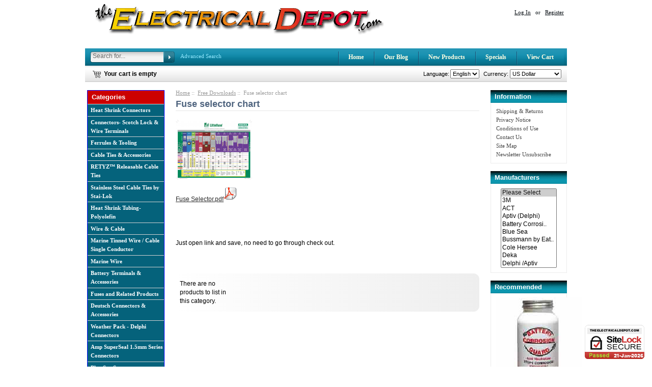

--- FILE ---
content_type: text/html; charset=iso-8859-1
request_url: https://theelectricaldepot.com/free-downloads/fuse-selector-chart
body_size: 15049
content:
<!DOCTYPE html PUBLIC "-//W3C//DTD XHTML 1.0 Transitional//EN" "http://www.w3.org/TR/xhtml1/DTD/xhtml1-transitional.dtd">
<html xmlns="http://www.w3.org/1999/xhtml" dir="ltr" lang="en">
<head>
<title>Fuse selector chart : TheElectricalDepot.com!, Electrical Connectors and Much More!</title>
<meta http-equiv="Content-Type" content="text/html; charset=iso-8859-1" />
<meta name="keywords" content="Connectors- Scotch Lock &amp; Wire Terminals Battery Terminals &amp; Accessories Cable Ties &amp; Accessories Circuit Breakers Cole-Hersee Products Weather Pack - Delphi Connectors Fuses and Related Products Heat Shrink Tubing- Polyolefin Relays 3M Tape &amp; Self Fusing Tape Tools For Wiring &amp; Cabling Wire &amp; Cable Wire Marker &amp; Labels Deutsch Connectors &amp; Accessories Heat Shrink Connectors Wire Covering &amp; Protection Blue Sea Systems DURHAM Compartment Boxes &amp; Racks Special Order Items Free Downloads Marine Wire Stainless Steel Cable Ties by Stai-Lok Ferrules &amp; Tooling USB Chargers / Power Points General Technologies Corp - Engine Ignition Analyzer EPHA ® Hose Protectors Marine Tinned Wire / Cable Single Conductor Connector Assortment Kits RETYZ™ Releasable Cable Ties Amp SuperSeal 1.5mm Series Connectors ecommerce, open source, shop, online shopping Fuse selector chart" />
<meta name="description" content="TheElectricalDepot.com! : Fuse selector chart - Connectors- Scotch Lock & Wire Terminals Battery Terminals & Accessories Cable Ties & Accessories Circuit Breakers Cole-Hersee Products Weather Pack - Delphi Connectors Fuses and Related Products Heat Shrink Tubing- Polyolefin Relays 3M Tape & Self Fusing Tape Tools For Wiring & Cabling Wire & Cable Wire Marker & Labels Deutsch Connectors & Accessories Heat Shrink Connectors Wire Covering & Protection Blue Sea Systems DURHAM Compartment Boxes & Racks Special Order Items Free Downloads Marine Wire Stainless Steel Cable Ties by Stai-Lok Ferrules & Tooling USB Chargers / Power Points General Technologies Corp - Engine Ignition Analyzer EPHA ® Hose Protectors Marine Tinned Wire / Cable Single Conductor Connector Assortment Kits RETYZ™ Releasable Cable Ties Amp SuperSeal 1.5mm Series Connectors ecommerce, open source, shop, online shopping" />
<meta http-equiv="imagetoolbar" content="no" />
<meta name="author" content="The Electrical Depot.com" />
<meta name="generator" content="shopping cart program by Zen Cart&reg;, http://www.zen-cart.com eCommerce" />
<meta name="viewport" content="width=device-width, initial-scale=1" />
<base href="https://theelectricaldepot.com/" />
<link rel="canonical" href="https://theelectricaldepot.com/free-downloads/fuse-selector-chart" />

<link rel="stylesheet" type="text/css" href="includes/templates/electronics_blue/css/style_gxconveyor.css" />
<link rel="stylesheet" type="text/css" href="includes/templates/electronics_blue/css/style_imagehover.css" />
<link rel="stylesheet" type="text/css" href="includes/templates/electronics_blue/css/styles_gxbanner.css" />
<link rel="stylesheet" type="text/css" href="includes/templates/electronics_blue/css/stylesheet4.css" />
<link rel="stylesheet" type="text/css" href="includes/templates/electronics_blue/css/stylesheet_categories_menu.css" />
<link rel="stylesheet" type="text/css" href="includes/templates/electronics_blue/css/stylesheet_css_buttons.css" />
<link rel="stylesheet" type="text/css" href="includes/templates/electronics_blue/css/stylesheet_footer_menu.css" />
<link rel="stylesheet" type="text/css" href="includes/templates/electronics_blue/css/stylesheet_product_tags.css" />
<link rel="stylesheet" type="text/css" href="includes/templates/electronics_blue/css/stylesheet_social_sidebar.css" />
<link rel="stylesheet" type="text/css" media="print" href="includes/templates/electronics_blue/css/print_stylesheet.css" />

<script type="text/javascript">window.jQuery || document.write(unescape('%3Cscript type="text/javascript" src="//code.jquery.com/jquery-1.12.0.min.js"%3E%3C/script%3E'));</script>
<script type="text/javascript">window.jQuery || document.write(unescape('%3Cscript type="text/javascript" src="includes/templates/electronics_blue/jscript/jquery.min.js"%3E%3C/script%3E'));</script>

<script type="text/javascript" src="includes/templates/electronics_blue/jscript/jscript_imagehover.js"></script>

<script src="https://ajax.googleapis.com/ajax/libs/jquery/1.8.2/jquery.min.js"  type="text/javascript"></script>


<script>
  (function(i,s,o,g,r,a,m){i['GoogleAnalyticsObject']=r;i[r]=i[r]||function(){
  (i[r].q=i[r].q||[]).push(arguments)},i[r].l=1*new Date();a=s.createElement(o),
  m=s.getElementsByTagName(o)[0];a.async=1;a.src=g;m.parentNode.insertBefore(a,m)
  })(window,document,'script','https://www.google-analytics.com/analytics.js','ga');

  ga('create', 'UA-85175759-1', 'auto');
  ga('send', 'pageview');

</script>
<script src="//platform-api.sharethis.com/js/sharethis.js#property=5b0dc854461c950011909a57&product=inline-share-buttons"></script>

</head>

<body id="indexBody">
<div id="body_wrapper">

<div class="mainWrapper">


<!--bof-header logo and navigation display-->

<div id="headerWrapper">
 <div id="header">
	<div id="logoWrapper" class="float-left">
	    <div id="logo"><a href="https://theelectricaldepot.com/"><img src="includes/templates/electronics_blue/images/logo.gif" alt="Designed by Priscilla" title=" Designed by Priscilla " width="583" height="72" /></a></div>
	</div>
		<!--bof-header ezpage links-->
		<div class="topper-menu float-right">
								</div>
		<!--eof-header ezpage links-->

		<div class="clearRight"></div>

		<!--login section-->
		<div id="login_logout_section" class="float-right">
		<ul class="list-style-none inline-list">
	    <li><a href="https://theelectricaldepot.com/login">Log In</a></li>
		<li>or</li>
	    <li><a href="https://theelectricaldepot.com/create_account">Register</a></li>
		</ul>

		</div>
		<!--/login section-->

 </div>
 



<!--eof-header logo and navigation display-->

<!--bof-optional categories tabs navigation display-->
<!--eof-optional categories tabs navigation display-->


<div id="top_nav">

<div class="top-nav-left"></div>

<div class="search-header float-left">
    <form name="quick_find_header" action="https://theelectricaldepot.com/index.php?main_page=advanced_search_result" method="get"><input type="hidden" name="main_page" value="advanced_search_result" /><input type="hidden" name="search_in_description" value="1" /><div class="search-header-input"><input type="text" name="keyword" size="6" maxlength="30" style="width: 138px" value="Search for..." onfocus="if (this.value == 'Search for...') this.value = '';" onblur="if (this.value == '') this.value = 'Search for...';" /></div><input class="button-search-header" type="image" src="includes/templates/electronics_blue/images/search_header_button.gif" value="Serch" /></form><script src="//platform-api.sharethis.com/js/sharethis.js#property=5b0dc854461c950011909a57&product=inline-share-buttons"></script>
	<div class="advanced_search float-left">
    <a href="index.php?main_page=advanced_search">Advanced Search</a>
    </div>
</div>

<div class="top-nav-right"></div>
	<ul class="list-style-none float-right">
	<!--li class="home-link"><a href="https://theelectricaldepot.com/"></a></li-->
	<li><a href="https://theelectricaldepot.com/">Home</a></li>
    <li><a href="//theelectricaldepot.com/blog/" target="_blank">Our Blog</a></li>

		<li class=""><a href="https://theelectricaldepot.com/products_new">New Products</a></li>

		<li class=""><a href="https://theelectricaldepot.com/specials">Specials</a></li>

		<li class=""><a href="https://theelectricaldepot.com/shopping_cart">View Cart</a></li>
	</ul>
</div>

<!-- tools section -->
<div id="tools_wrapper">
	<div id="tools-left"></div>
	<div id="tools-right"></div>

		<!-- header cart section -->
		<table class="align-center cart-header float-left">
		<tr>
			<td>
			<div id="cartBoxEmpty"><a href="https://theelectricaldepot.com/shopping_cart"><img class="cart-icon empty float-left" src="includes/templates/electronics_blue/images/spacer.gif" alt="" /></a>Your cart is empty</div>		
			</td>
					</tr>
		</table>
		<!-- /header cart section -->
		<div class="languages-wrapper float-right">
			<div class="float-right">
				<form name="currencies_form" action="https://theelectricaldepot.com/" method="get"><select id="select-currency" name="currency" onchange="this.form.submit();">
  <option value="USD" selected="selected">US Dollar</option>
  <option value="EUR">Euro</option>
  <option value="GBP">GB Pound</option>
  <option value="CAD">Canadian Dollar</option>
  <option value="AUD">Australian Dollar</option>
</select>
<input type="hidden" name="main_page" value="index" /><input type="hidden" name="cPath" value="271_274" /></form>				<label class="float-right">&nbsp;&nbsp;Currency:</label>

				<div class="float-right">
				<form name="lang_form" action="https://theelectricaldepot.com/" method="get"><select id="select-language" name="language" onchange="this.form.submit();">
  <option value="en" selected="selected">English</option>
</select>
<input type="hidden" name="main_page" value="index" /><input type="hidden" name="cPath" value="271_274" /></form>				<label class="float-right">Language:</label>
				</div>
			</div>
		</div>
		
</div><!-- /tools section -->


</div>

<table width="100%" border="0" cellspacing="0" cellpadding="0" id="contentMainWrapper">
  <tr>

 <td id="navColumnOne" class="columnLeft" style="width: 150px">
<div id="navColumnOneWrapper" style="width: 150px"><!--// bof: categoriescss //-->
<div class="leftBoxContainer" id="categoriescss" style="width: 150px">
<div class="sidebox-header-left "><h3 class="leftBoxHeading " id="categoriescssHeading">Categories</h3></div>
<div id="nav-cat"><ul class="level1"><li class="submenu">
<a href="https://theelectricaldepot.com/heat-shrink-connectors">Heat Shrink Connectors</a><ul class="level2"><li class="submenu">
<a href="https://theelectricaldepot.com/heat-shrink-connectors/nspa-krimpa-seal-trade-waterproof-wire-connectors">NSPA Krimpa-Seal&trade; Waterproof Wire Connectors</a><ul class="level3"><li>
<a href="https://theelectricaldepot.com/nspa-krimpa-seal-trade-waterproof-wire-connectors/22-24-awg-clear-waterproof-wire-connector">22-24 AWG Clear Waterproof Wire Connector</a></li><li>
<a href="https://theelectricaldepot.com/nspa-krimpa-seal-trade-waterproof-wire-connectors/20-18-awg-red-waterproof-wire-connector">20-18 AWG Red Waterproof Wire Connector</a></li><li>
<a href="https://theelectricaldepot.com/nspa-krimpa-seal-trade-waterproof-wire-connectors/16-14-awg-blue-waterproof-wire-connector">16-14 AWG Blue Waterproof Wire Connector</a></li><li>
<a href="https://theelectricaldepot.com/nspa-krimpa-seal-trade-waterproof-wire-connectors/12-10-awg-yellow-waterproof-wire-connector">12-10 AWG Yellow Waterproof Wire Connector</a></li><li>
<a href="https://theelectricaldepot.com/nspa-krimpa-seal-trade-waterproof-wire-connectors/8-gague-awg-red-waterproof-wire-connector">8 Gague AWG Red Waterproof Wire Connector</a></li><li>
<a href="https://theelectricaldepot.com/nspa-krimpa-seal-trade-waterproof-wire-connectors/step-down-butt-splice-waterproof-wire-connector">Step Down Butt Splice Waterproof Wire Connector</a></li></ul></li><li class="submenu">
<a href="https://theelectricaldepot.com/heat-shrink-connectors/nspa-multilink-trade-waterproof-wire-connectors">NSPA Multilink&trade; Waterproof Wire Connectors</a><ul class="level3"><li>
<a href="https://theelectricaldepot.com/nspa-multilink-trade-waterproof-wire-connectors/nspa-multilink-trade-22-18-awg-red-connectors">NSPA Multilink&trade; 22-18 AWG Red Connectors</a></li><li>
<a href="https://theelectricaldepot.com/nspa-multilink-trade-waterproof-wire-connectors/nspa-multilink-trade-16-14-awg-blue-wire-connectors">NSPA Multilink&trade; 16-14 AWG Blue  Wire Connectors</a></li><li>
<a href="https://theelectricaldepot.com/nspa-multilink-trade-waterproof-wire-connectors/nspa-multilink-trade-12-10-awg-yellow-wire-connectors">NSPA Multilink&trade; 12-10 AWG Yellow Wire Connectors</a></li><li>
<a href="https://theelectricaldepot.com/nspa-multilink-trade-waterproof-wire-connectors/nspa-multilink-trade-step-down-wire-connectors">NSPA Multilink&trade; Step Down Wire Connectors</a></li><li>
<a href="https://theelectricaldepot.com/nspa-multilink-trade-waterproof-wire-connectors/multilink-trade-ml5-20-22-24-awg-butt-connectors">Multilink&trade; ML5-20 22-24 AWG Butt Connectors</a></li></ul></li><li>
<a href="https://theelectricaldepot.com/heat-shrink-connectors/nspa-hydralink-inline-butt-wire-connectors">NSPA Hydralink Inline butt Wire Connectors</a></li><li>
<a href="https://theelectricaldepot.com/heat-shrink-connectors/hydralink-trade-closed-end-wire-connectors">Hydralink&trade; Closed End Wire Connectors</a></li><li>
<a href="https://theelectricaldepot.com/heat-shrink-connectors/tools-for-heat-shrink-connectors">Tools for Heat Shrink Connectors</a></li></ul></li><li class="submenu">
<a href="https://theelectricaldepot.com/3m-connectors-scotch-lock">Connectors- Scotch Lock &amp; Wire Terminals</a><ul class="level2"><li class="submenu">
<a href="https://theelectricaldepot.com/3m-connectors-scotch-lock/3m-nylon-terminals">3M  Nylon Terminals</a><ul class="level3"><li>
<a href="https://theelectricaldepot.com/-c-446">3M&trade;  Nylon Butt Connectors </a></li><li>
<a href="https://theelectricaldepot.com/3m-nylon-terminals/generic-nylon-butt-connectors-usa-made">Generic Nylon Butt Connectors USA Made</a></li><li class="submenu">
<a href="https://theelectricaldepot.com/3m-nylon-terminals/3m-trade-nylon-ring-terminals">3M&trade; Nylon Ring Terminals</a><ul class="level4"><li>
<a href="https://theelectricaldepot.com/3m-trade-nylon-ring-terminals/3m-trade-22-18-nylon-ring-terminals">3M&trade; 22-18 Nylon Ring Terminals</a></li><li>
<a href="https://theelectricaldepot.com/3m-trade-nylon-ring-terminals/3m-trade-16-14-nylon-ring-terminals">3M&trade; 16-14 Nylon Ring Terminals</a></li><li>
<a href="https://theelectricaldepot.com/3m-trade-nylon-ring-terminals/3m-trade-12-10-nylon-ring-terminals">3M&trade; 12-10 Nylon Ring Terminals</a></li><li>
<a href="https://theelectricaldepot.com/3m-trade-nylon-ring-terminals/3m-trade-8-awg-nylon-ring-terminals">3M&trade; 8 AWG Nylon Ring Terminals</a></li><li>
<a href="https://theelectricaldepot.com/3m-trade-nylon-ring-terminals/3m-trade-6-awg-nylon-ring-terminals">3M&trade; 6 AWG Nylon Ring Terminals</a></li><li>
<a href="https://theelectricaldepot.com/3m-trade-nylon-ring-terminals/3m-trade-4-awg-nylon-ring-terminals">3M&trade; 4 AWG Nylon Ring Terminals</a></li></ul></li><li class="submenu">
<a href="https://theelectricaldepot.com/3m-nylon-terminals/3m-trade-nylon-spade-terminals-forks">3M&trade; Nylon Spade Terminals Forks</a><ul class="level4"><li>
<a href="https://theelectricaldepot.com/-c-447">3M 22-18 Nylon Spade Terminals </a></li><li>
<a href="https://theelectricaldepot.com/3m-trade-nylon-spade-terminals-forks/3m-16-14-nylon-spade-terminals">3M 16-14 Nylon Spade Terminals</a></li><li>
<a href="https://theelectricaldepot.com/3m-trade-nylon-spade-terminals-forks/3m-12-10-nylon-spade-terminals">3M 12-10 Nylon Spade Terminals</a></li></ul></li><li class="submenu">
<a href="https://theelectricaldepot.com/3m-nylon-terminals/3m-trade-quick-slide-terminals">3M&trade; Quick Slide Terminals</a><ul class="level4"><li>
<a href="https://theelectricaldepot.com/3m-trade-quick-slide-terminals/3m-22-18-awg">3M 22-18 AWG</a></li><li>
<a href="https://theelectricaldepot.com/3m-trade-quick-slide-terminals/3m-16-14-awg">3M 16-14 AWG</a></li><li>
<a href="https://theelectricaldepot.com/3m-trade-quick-slide-terminals/3m-12-10-awg">3M 12-10 AWG</a></li><li>
<a href="https://theelectricaldepot.com/3m-trade-quick-slide-terminals/3m-piggyback-disconnects">3M Piggyback Disconnects</a></li></ul></li><li class="submenu">
<a href="https://theelectricaldepot.com/3m-nylon-terminals/disconnect-terminals">Disconnect Terminals</a><ul class="level4"><li>
<a href="https://theelectricaldepot.com/disconnect-terminals/3m-wire-pin-terminals">3M Wire Pin Terminals</a></li><li>
<a href="https://theelectricaldepot.com/disconnect-terminals/3m-insulated-bullet-snap-plugs">3M Insulated Bullet (Snap) Plugs</a></li><li>
<a href="https://theelectricaldepot.com/disconnect-terminals/molex-90-fully-insulated-female-flag-250">Molex 90° Fully Insulated Female Flag .250</a></li><li>
<a href="https://theelectricaldepot.com/disconnect-terminals/fully-insulated-flag-terminls-90-187-tab-width">Fully Insulated Flag Terminls 90° .187 Tab Width</a></li></ul></li><li>
<a href="https://theelectricaldepot.com/3m-nylon-terminals/nylon-insulated-hook-terminals">Nylon Insulated Hook Terminals</a></li><li>
<a href="https://theelectricaldepot.com/3m-nylon-terminals/nylon-multi-stud-terminals">Nylon Multi Stud Terminals</a></li></ul></li><li>
<a href="https://theelectricaldepot.com/3m-connectors-scotch-lock/3m-scotchlok-connectors">3M  Scotchlok  Connectors</a></li><li class="submenu">
<a href="https://theelectricaldepot.com/connectors-scotch-lock-wire-terminals/generic-nylon-wire-terminals-usa-made">Generic Nylon Wire Terminals  USA Made</a><ul class="level3"><li>
<a href="https://theelectricaldepot.com/generic-nylon-wire-terminals-usa-made/generic-nylon-butt-connectors-usa-made">Generic Nylon Butt Connectors USA Made</a></li></ul></li><li class="submenu">
<a href="https://theelectricaldepot.com/3m-connectors-scotch-lock/non-insulated-terminals">Non-Insulated Terminals</a><ul class="level3"><li>
<a href="https://theelectricaldepot.com/non-insulated-terminals/non-insulated-butt-connectors">Non-Insulated Butt Connectors</a></li><li>
<a href="https://theelectricaldepot.com/non-insulated-terminals/non-insulated-step-down-splices">Non Insulated Step Down Splices</a></li><li class="submenu">
<a href="https://theelectricaldepot.com/non-insulated-terminals/3m-trade-non-insulated-ring-terminals">Non-Insulated Ring Terminals</a><ul class="level4"><li>
<a href="https://theelectricaldepot.com/3m-trade-non-insulated-ring-terminals/3m-trade-22-18-non-insulated-rings">3M&trade; 22-18 Non- Insulated Rings</a></li><li>
<a href="https://theelectricaldepot.com/3m-trade-non-insulated-ring-terminals/3m-trade-16-14-non-insulated-rings">3M&trade; 16-14 Non- Insulated Rings</a></li><li>
<a href="https://theelectricaldepot.com/3m-trade-non-insulated-ring-terminals/3m-trade-12-10-non-insulated-rings">3M&trade; 12-10 Non- Insulated Rings</a></li><li>
<a href="https://theelectricaldepot.com/3m-trade-non-insulated-ring-terminals/3m-trade-8-gauge-non-insulated-rings">3M&trade; 8 Gauge Non-Insulated Rings</a></li><li>
<a href="https://theelectricaldepot.com/3m-trade-non-insulated-ring-terminals/3m-trade-6-gauge-non-insulated-rings">3M&trade; 6 Gauge Non-Insulated Rings</a></li><li>
<a href="https://theelectricaldepot.com/3m-trade-non-insulated-ring-terminals/3m-trade-4-gauge-non-insulated-rings">3M&trade; 4 Gauge Non-Insulated  Rings</a></li></ul></li><li class="submenu">
<a href="https://theelectricaldepot.com/non-insulated-terminals/3m-trade-non-insulated-spades-forks">Non Insulated Spades (Forks)</a><ul class="level4"><li>
<a href="https://theelectricaldepot.com/3m-trade-non-insulated-spades-forks/3m-trade-non-insulated-block-spades">3M&trade; Non Insulated Block Spades</a></li><li>
<a href="https://theelectricaldepot.com/3m-trade-non-insulated-spades-forks/3m-trade-non-insulated-snap-spades">3M&trade; Non Insulated Snap Spades</a></li></ul></li><li>
<a href="https://theelectricaldepot.com/non-insulated-terminals/non-insulated-quick-slides">Non Insulated Quick Slides</a></li></ul></li><li class="submenu">
<a href="https://theelectricaldepot.com/3m-connectors-scotch-lock/3m-trade-high-temperature-terminals"> High Temperature Terminals</a><ul class="level3"><li>
<a href="https://theelectricaldepot.com/3m-trade-high-temperature-terminals/3m-trade-high-temp-butt-connectors">3M&trade; High Temp Butt Connectors</a></li><li>
<a href="https://theelectricaldepot.com/3m-trade-high-temperature-terminals/3m-trade-high-temp-ringterminals">3M&trade; High Temp RingTerminals</a></li><li>
<a href="https://theelectricaldepot.com/3m-trade-high-temperature-terminals/3m-trade-high-temp-spade-forks">3M&trade; High Temp Spade-Forks</a></li><li>
<a href="https://theelectricaldepot.com/3m-trade-high-temperature-terminals/3m-trade-high-temp-block-spade-forks">3M&trade; High Temp Block Spade-Forks</a></li><li>
<a href="https://theelectricaldepot.com/3m-trade-high-temperature-terminals/3m-trade-high-temp-disconnects">3M&trade; High Temp Disconnects</a></li><li>
<a href="https://theelectricaldepot.com/3m-trade-high-temperature-terminals/3m-trade-high-temp-terminal-assortment-kit">3M&trade; High Temp Terminal Assortment / Kit</a></li></ul></li><li>
<a href="https://theelectricaldepot.com/3m-connectors-scotch-lock/closed-end-connectors">Closed End Crimp Wire Connectors</a></li><li>
<a href="https://theelectricaldepot.com/3m-connectors-scotch-lock/miscellaneous-250-disconnects-non-insulated">Miscellaneous .250 Disconnects Non-Insulated</a></li></ul></li><li class="submenu">
<a href="https://theelectricaldepot.com/ferrules-tooling">Ferrules &amp; Tooling</a><ul class="level2"><li>
<a href="https://theelectricaldepot.com/ferrules-tooling/single-insulated-ferrules">Single Insulated Ferrules</a></li><li>
<a href="https://theelectricaldepot.com/ferrules-tooling/twin-wire-ferrules">Twin Wire Ferrules</a></li><li>
<a href="https://theelectricaldepot.com/ferrules-tooling/ferrule-crimping-tools">Ferrule Crimping Tools</a></li></ul></li><li class="submenu">
<a href="https://theelectricaldepot.com/cable-ties-accessories">Cable Ties &amp; Accessories</a><ul class="level2"><li>
<a href="https://theelectricaldepot.com/cable-ties-accessories/standard-nylon-cable-ties">Standard Black Nylon Cable Ties</a></li><li>
<a href="https://theelectricaldepot.com/-c-452">Standard Natural Cable Ties</a></li><li>
<a href="https://theelectricaldepot.com/cable-ties-accessories/heavy-duty-cable-ties">Heavy Duty Cable Ties</a></li><li>
<a href="https://theelectricaldepot.com/cable-ties-accessories/colored-nylon-cable-ties-act-4-18lb-7-50lb">Colored Nylon Cable Ties ACT 4\" 18 lbs and 7\" 50 lbs </a></li><li>
<a href="https://theelectricaldepot.com/cable-ties-accessories/mounting-cable-ties">Mounting Cable Ties</a></li><li>
<a href="https://theelectricaldepot.com/cable-ties-accessories/specialty-ties">Specialty Ties</a></li><li>
<a href="https://theelectricaldepot.com/cable-ties-accessories/cable-tie-mounts">Cable Tie Mounts</a></li><li>
<a href="https://theelectricaldepot.com/cable-ties-accessories/cable-tie-tools">Cable Tie Tools</a></li><li>
<a href="https://theelectricaldepot.com/cable-ties-accessories/cable-tie-removal-tools">Cable Tie Removal Tools</a></li></ul></li><li>
<a href="https://theelectricaldepot.com/-c-415">RETYZ™ Releasable Cable Ties</a></li><li class="submenu">
<a href="https://theelectricaldepot.com/stainless-steel-cable-ties-by-stai-lok">Stainless Steel Cable Ties by Stai-Lok</a><ul class="level2"><li class="submenu">
<a href="https://theelectricaldepot.com/stainless-steel-cable-ties-by-stai-lok/stainless-roller-ball-ties-by-stai-lok-br-316-stainless">Stainless Roller Ball Ties by Stai-Lok<br>316 Stainless</a><ul class="level3"><li class="submenu">
<a href="https://theelectricaldepot.com/stainless-roller-ball-ties-by-stai-lok-br-316-stainless/316-stainless-uncoated-roller-ball-ties">316 Stainless Uncoated Roller Ball Ties</a><ul class="level4"><li>
<a href="https://theelectricaldepot.com/316-stainless-uncoated-roller-ball-ties/316-stainless-uncoated-roller-ball-ties-150lbs">316 Stainless Uncoated Roller Ball Ties 100lbs</a></li><li>
<a href="https://theelectricaldepot.com/316-stainless-uncoated-roller-ball-ties/316-stainless-uncoated-roller-ball-ties-300lbs">316 Stainless Uncoated Roller Ball Ties 250lbs</a></li><li>
<a href="https://theelectricaldepot.com/316-stainless-uncoated-roller-ball-ties/316-stainless-uncoated-roller-ball-ties-700lbs">316 Stainless Uncoated Roller Ball Ties 700lbs</a></li></ul></li><li class="submenu">
<a href="https://theelectricaldepot.com/stainless-roller-ball-ties-by-stai-lok-br-316-stainless/316-stainless-coated-roller-ball-ties">316 Stainless Coated Roller Ball Ties</a><ul class="level4"><li>
<a href="https://theelectricaldepot.com/316-stainless-coated-roller-ball-ties/316-stainless-coated-roller-ball-ties-150-lbs">316 Stainless Coated Roller Ball Ties 150 lbs</a></li><li>
<a href="https://theelectricaldepot.com/316-stainless-coated-roller-ball-ties/316-stainless-coated-roller-ball-ties-300-lbs">316 Stainless Coated Roller Ball Ties 300 lbs</a></li><li>
<a href="https://theelectricaldepot.com/316-stainless-coated-roller-ball-ties/316-stainless-coated-roller-ball-ties-700-lbs">316 Stainless Coated Roller Ball Ties 700 lbs</a></li></ul></li></ul></li></ul></li><li class="submenu">
<a href="https://theelectricaldepot.com/heat-shrink-tubing-polyolefin">Heat Shrink Tubing- Polyolefin</a><ul class="level2"><li>
<a href="https://theelectricaldepot.com/heat-shrink-tubing-polyolefin/4-1-high-adhesive-flexible-flow">4:1 High Adhesive Flexible Flow</a></li><li>
<a href="https://theelectricaldepot.com/heat-shrink-tubing-polyolefin/3m-2-1-thin-wall-heat-shrink">3M 2:1 Thin Wall Heat Shrink</a></li><li>
<a href="https://theelectricaldepot.com/heat-shrink-tubing-polyolefin/3m-3-1-dual-wall-flexible">3M 3:1 Dual Wall Flexible</a></li><li>
<a href="https://theelectricaldepot.com/heat-shrink-tubing-polyolefin/3m-3-1-heavy-wall-heat-shrink">3M 3:1 Heavy Wall Heat Shrink</a></li><li>
<a href="https://theelectricaldepot.com/heat-shrink-tubing-polyolefin/heat-shrink-assortment-kits">Heat Shrink Assortment Kits</a></li><li>
<a href="https://theelectricaldepot.com/heat-shrink-tubing-polyolefin/heat-shrink-tooling">Heat Shrink Tooling</a></li><li>
<a href="https://theelectricaldepot.com/heat-shrink-tubing-polyolefin/heat-shrink-special-3-1-dual-wall-colored">Heat Shrink Special 3:1 Dual Wall Colored</a></li></ul></li><li class="submenu">
<a href="https://theelectricaldepot.com/wire-cable">Wire &amp; Cable</a><ul class="level2"><li>
<a href="https://theelectricaldepot.com/wire-cable/general-purpose-primary-wire">General Purpose Primary Wire</a></li><li>
<a href="https://theelectricaldepot.com/wire-cable/starter-battery-cable">Starter (Battery) Cable</a></li><li>
<a href="https://theelectricaldepot.com/wire-cable/deka-jacketed-type-wire">Deka Jacketed Type Wire</a></li><li>
<a href="https://theelectricaldepot.com/wire-cable/trailer-wire-trailer-cable-rated-80">Trailer Wire, Trailer Cable  - Rated 80° C</a></li><li>
<a href="https://theelectricaldepot.com/wire-cable/abs-trailer-wire-trailer-cable-rated-80">ABS Trailer Wire, Trailer Cable  - Rated 80° C</a></li><li>
<a href="https://theelectricaldepot.com/wire-cable/rv-trailer-cable-7-conductor-rated-80">RV Trailer Cable 7 Conductor -  Rated 80° C</a></li><li>
<a href="https://theelectricaldepot.com/wire-cable/dual-booster-cable-wire">Dual Booster Cable Wire</a></li></ul></li><li class="submenu">
<a href="https://theelectricaldepot.com/marine-tinned-wire-cable-single-conductor">Marine Tinned Wire / Cable Single Conductor</a><ul class="level2"><li>
<a href="https://theelectricaldepot.com/marine-tinned-wire-cable-single-conductor/ul-csa-tinned-18-gauge-wire-rated-105">UL/CSA Tinned 18 Gauge Wire - Rated 105°C</a></li><li>
<a href="https://theelectricaldepot.com/marine-tinned-wire-cable-single-conductor/ul-listed-1426-tinned-16-gauge-csa-tew-awm">UL Listed 1426 Tinned 16 Gauge, CSA TEW/AWM</a></li><li>
<a href="https://theelectricaldepot.com/marine-tinned-wire-cable-single-conductor/ul-listed-1426-tinned-14-gauge-csa-tew-awm">UL Listed 1426 Tinned 14 Gauge, CSA TEW/AWM</a></li><li>
<a href="https://theelectricaldepot.com/marine-tinned-wire-cable-single-conductor/ul-listed-1426-tinned-12-gauge-csa-tew-awm">UL Listed 1426 Tinned 12 Gauge, CSA TEW/AWM</a></li><li>
<a href="https://theelectricaldepot.com/marine-tinned-wire-cable-single-conductor/ul-listed-1426-tinned-10-gauge-csa-tew-awm">UL Listed 1426 Tinned 10 Gauge, CSA TEW/AWM</a></li><li>
<a href="https://theelectricaldepot.com/marine-tinned-wire-cable-single-conductor/ul-listed-1426-tinned-8-gauge-csa-tew-awm">UL Listed 1426 Tinned 8 Gauge, CSA TEW/AWM</a></li><li>
<a href="https://theelectricaldepot.com/marine-tinned-wire-cable-single-conductor-ul-listed-1426-tinned-8-gauge-csa-tew-awm-c-395_407">UL Listed 1426 Tinned 6 Gauge, CSA TEW/AWM</a></li></ul></li><li class="submenu">
<a href="https://theelectricaldepot.com/marine-wire">Marine Wire</a><ul class="level2"><li class="submenu">
<a href="https://theelectricaldepot.com/marine-wire/shipboard-cable">Shipboard Cable</a><ul class="level3"><li class="submenu">
<a href="https://theelectricaldepot.com/shipboard-cable/abs-ieee45-rated">ABS &amp; IEEE45 Rated</a><ul class="level4"><li>
<a href="https://theelectricaldepot.com/abs-ieee45-rated/16-awg">16 AWG</a></li><li>
<a href="https://theelectricaldepot.com/abs-ieee45-rated/14-awg">14 AWG</a></li><li>
<a href="https://theelectricaldepot.com/abs-ieee45-rated/12-awg">12 AWG</a></li><li>
<a href="https://theelectricaldepot.com/abs-ieee45-rated/10-awg">10 AWG</a></li><li>
<a href="https://theelectricaldepot.com/abs-ieee45-rated/8-awg">8 AWG</a></li><li>
<a href="https://theelectricaldepot.com/abs-ieee45-rated/6-awg">6 AWG</a></li><li>
<a href="https://theelectricaldepot.com/abs-ieee45-rated/4-awg">4 AWG</a></li><li>
<a href="https://theelectricaldepot.com/abs-ieee45-rated/2-awg">2 AWG</a></li><li>
<a href="https://theelectricaldepot.com/abs-ieee45-rated/1-awg">1 AWG</a></li><li>
<a href="https://theelectricaldepot.com/abs-ieee45-rated/2-0-awg">2/0 AWG</a></li></ul></li><li class="submenu">
<a href="https://theelectricaldepot.com/shipboard-cable/lszh-shipboard-cable">LSZH Shipboard Cable</a><ul class="level4"><li>
<a href="https://theelectricaldepot.com/lszh-shipboard-cable/16-awg">16 AWG</a></li><li>
<a href="https://theelectricaldepot.com/lszh-shipboard-cable/14-awg">14 AWG</a></li><li>
<a href="https://theelectricaldepot.com/lszh-shipboard-cable/12-awg">12 AWG</a></li><li>
<a href="https://theelectricaldepot.com/lszh-shipboard-cable/10-awg">10 AWG</a></li><li>
<a href="https://theelectricaldepot.com/lszh-shipboard-cable/8-awg">8 AWG</a></li><li>
<a href="https://theelectricaldepot.com/lszh-shipboard-cable/6-awg">6 AWG</a></li><li>
<a href="https://theelectricaldepot.com/lszh-shipboard-cable/4-awg">4 AWG</a></li><li>
<a href="https://theelectricaldepot.com/lszh-shipboard-cable/2-awg">2 AWG</a></li><li>
<a href="https://theelectricaldepot.com/lszh-shipboard-cable/1-awg">1 AWG</a></li><li>
<a href="https://theelectricaldepot.com/lszh-shipboard-cable/1-0-awg">1/0 AWG</a></li><li>
<a href="https://theelectricaldepot.com/lszh-shipboard-cable/2-0-awg">2/0 AWG</a></li><li>
<a href="https://theelectricaldepot.com/lszh-shipboard-cable/3-0-awg">3/0 AWG</a></li><li>
<a href="https://theelectricaldepot.com/lszh-shipboard-cable/4-0-awg">4/0 AWG</a></li></ul></li></ul></li></ul></li><li class="submenu">
<a href="https://theelectricaldepot.com/battery-terminals-accessories">Battery Terminals &amp; Accessories</a><ul class="level2"><li>
<a href="https://theelectricaldepot.com/battery-terminals-accessories/battery-corrosion-guard">Battery Corrosion Guard</a></li><li class="submenu">
<a href="https://theelectricaldepot.com/battery-terminals-accessories/heavy-duty-lugs">Heavy Duty Lugs, Copper Tinned</a><ul class="level3"><li>
<a href="https://theelectricaldepot.com/heavy-duty-lugs/8-gauge"> 8 Gauge Heavy Duty </a></li><li>
<a href="https://theelectricaldepot.com/-c-444">6 Gauge Heavy Duty</a></li><li>
<a href="https://theelectricaldepot.com/heavy-duty-lugs/4-gauge">4 Gauge Heavy Duty</a></li><li>
<a href="https://theelectricaldepot.com/heavy-duty-lugs/1-2-gauge">1 &amp; 2 Gauge Heavy Duty</a></li><li>
<a href="https://theelectricaldepot.com/heavy-duty-lugs/1-0-awg">1/0  AWG Heavy Duty</a></li><li>
<a href="https://theelectricaldepot.com/heavy-duty-lugs/2-0-awg">2/0 AWG Heavy Duty</a></li><li>
<a href="https://theelectricaldepot.com/heavy-duty-lugs/3-0-awg">3/0 AWG Heavy  Duty</a></li><li>
<a href="https://theelectricaldepot.com/heavy-duty-lugs/4-0-awg">4/0 AWG Heavy Duty</a></li></ul></li><li>
<a href="https://theelectricaldepot.com/battery-terminals-accessories/heavy-duty-cable-butt-splices">Heavy Duty Cable Butt Splices</a></li><li class="submenu">
<a href="https://theelectricaldepot.com/battery-terminals-accessories/copper-tinned-lugs">Copper Tinned Lugs</a><ul class="level3"><li>
<a href="https://theelectricaldepot.com/copper-tinned-lugs/8-gauge">8 Gauge</a></li><li>
<a href="https://theelectricaldepot.com/copper-tinned-lugs/6-gauge">6 Gauge</a></li><li>
<a href="https://theelectricaldepot.com/copper-tinned-lugs/4-gauge">4 Gauge</a></li><li>
<a href="https://theelectricaldepot.com/copper-tinned-lugs/2-gauge">2 Gauge</a></li><li>
<a href="https://theelectricaldepot.com/copper-tinned-lugs/1-gauge">1 Gauge</a></li><li>
<a href="https://theelectricaldepot.com/copper-tinned-lugs/1-0-awg">1/0 AWG</a></li><li>
<a href="https://theelectricaldepot.com/copper-tinned-lugs/2-0-awg">2/0 AWG</a></li><li>
<a href="https://theelectricaldepot.com/copper-tinned-lugs/3-0-awg">3/0 AWG</a></li><li>
<a href="https://theelectricaldepot.com/copper-tinned-lugs/4-0-awg">4/0 AWG</a></li><li>
<a href="https://theelectricaldepot.com/copper-tinned-lugs/tinned-copper-cable-lug-assortment-4-gauge-4-0">Tinned Copper Cable Lug Assortment 4 Gauge - 4/0</a></li><li>
<a href="https://theelectricaldepot.com/-c-437">NSPA Lugs</a></li></ul></li><li>
<a href="https://theelectricaldepot.com/battery-terminals-accessories/copper-tinned-splices">Copper Tinned Splices</a></li><li>
<a href="https://theelectricaldepot.com/battery-terminals-accessories/heavy-wall-dual-lugs">Heavy Wall Dual Lugs</a></li><li class="submenu">
<a href="https://theelectricaldepot.com/battery-terminals-accessories/crimp-battery-terminals">Crimp Battery Terminals</a><ul class="level3"><li>
<a href="https://theelectricaldepot.com/crimp-battery-terminals/straight-clamp">Straight Clamp</a></li><li>
<a href="https://theelectricaldepot.com/crimp-battery-terminals/elbows">Elbows</a></li><li>
<a href="https://theelectricaldepot.com/crimp-battery-terminals/flag-connector">Flag Connector</a></li></ul></li><li>
<a href="https://theelectricaldepot.com/battery-terminals-accessories/battery-terminals">Battery Terminals</a></li><li class="submenu">
<a href="https://theelectricaldepot.com/battery-terminals-accessories/fusion-solder-battery-terminal-clamps-lugs">Fusion Solder Battery Terminal Clamps &amp; Lugs</a><ul class="level3"><li>
<a href="https://theelectricaldepot.com/fusion-solder-battery-terminal-clamps-lugs/fusion-straight-solder-battery-terminal-clamps">Fusion Straight Solder Battery Terminal Clamps</a></li><li>
<a href="https://theelectricaldepot.com/fusion-solder-battery-terminal-clamps-lugs/quickcable-fusion-solder-heavy-walled-lugs">QuickCable FUSION Solder Heavy Walled Lugs</a></li></ul></li><li>
<a href="https://theelectricaldepot.com/battery-terminals-accessories/battery-accessory-items">Battery Accessory Items</a></li><li>
<a href="https://theelectricaldepot.com/battery-terminals-accessories/solder-pellets-slugs">Solder Pellets / Slugs </a></li><li>
<a href="https://theelectricaldepot.com/battery-terminals-accessories/testing-and-specialty-clamps">Testing and Specialty Clamps</a></li><li>
<a href="https://theelectricaldepot.com/battery-terminals-accessories/tooling">Tooling</a></li><li>
<a href="https://theelectricaldepot.com/battery-terminals-accessories/booster-cables-clamps">Booster Jumper Cables &amp; Clamps</a></li></ul></li><li class="submenu">
<a href="https://theelectricaldepot.com/fuses-and-related-products">Fuses and Related Products</a><ul class="level2"><li>
<a href="https://theelectricaldepot.com/fuses-and-related-products/ato-blade-type-fuses">ATO Blade Type Fuses</a></li><li>
<a href="https://theelectricaldepot.com/fuses-and-related-products/mini-blade-fuses">Mini Blade Fuses</a></li><li>
<a href="https://theelectricaldepot.com/fuses-and-related-products/low-profile-mini-fuses">Low Profile Mini Fuses</a></li><li>
<a href="https://theelectricaldepot.com/fuses-and-related-products/maxi-blade-fuses">Maxi Blade Fuses</a></li><li>
<a href="https://theelectricaldepot.com/fuses-and-related-products/micro2-reg-micro2-reg-32v-blade-fuse">MICRO2&reg; - MICRO2&reg; 32V Blade Fuse</a></li><li>
<a href="https://theelectricaldepot.com/fuses-and-related-products/micro3-trade-micro3-reg-32v-blade-fuse">MICRO3&trade; - MICRO3&reg; 32V Blade Fuse</a></li><li>
<a href="https://theelectricaldepot.com/fuses-and-related-products/jcase-high-amp-fuse">JCASE High Amp Fuse</a></li><li>
<a href="https://theelectricaldepot.com/fuses-and-related-products/low-profile-jcase-fuses">Low Profile JCASE Fuses</a></li><li>
<a href="https://theelectricaldepot.com/fuses-and-related-products/mcase-cartridge-fuses-32v">MCASE® Cartridge Fuses 32V</a></li><li>
<a href="https://theelectricaldepot.com/fuses-and-related-products/mcase-slotted-cartridge-fuse">MCase® Slotted + Cartridge Fuse</a></li><li class="submenu">
<a href="https://theelectricaldepot.com/fuses-and-related-products/smart-glow-lighted-fuses-ato-atc-mini-atm-type">Smart Glow Lighted Fuses ATO/ATC - Mini/ATM Type</a><ul class="level3"><li>
<a href="https://theelectricaldepot.com/smart-glow-lighted-fuses-ato-atc-mini-atm-type/ato-atc-smart-glow-blade-fuses">ATO / ATC Smart Glow Blade Fuses</a></li><li>
<a href="https://theelectricaldepot.com/smart-glow-lighted-fuses-ato-atc-mini-atm-type/mini-atm-smart-glow-blade-fuses">Mini / ATM Smart Glow Blade Fuses</a></li></ul></li><li>
<a href="https://theelectricaldepot.com/fuses-and-related-products/agc-glass-fuses">AGC Glass Fuses</a></li><li>
<a href="https://theelectricaldepot.com/-c-427">SFE Glass Fuses</a></li><li>
<a href="https://theelectricaldepot.com/-c-426">Littelfuse GBC Torpedo Fuses</a></li><li class="submenu">
<a href="https://theelectricaldepot.com/fuses-and-related-products/high-amp-fuses">Bolt Down Type Fuses, Mega, ANL, MIDI, Class T</a><ul class="level3"><li>
<a href="https://theelectricaldepot.com/-c-450">MEGA Slow Blo Type Fuses</a></li><li>
<a href="https://theelectricaldepot.com/-c-449">ANL Limiter Fuses</a></li><li>
<a href="https://theelectricaldepot.com/-c-451">Littelfuse MIDI® Bolt-Down Time Delay Fuses</a></li><li>
<a href="https://theelectricaldepot.com/high-amp-fuses/high-amp-class-t-fuses">High Amp Class T Fuses</a></li></ul></li><li>
<a href="https://theelectricaldepot.com/fuses-and-related-products/littelfuse-zcase-single-mega-starter-fuses">Littelfuse ZCase Single MEGA/Starter Fuses</a></li><li>
<a href="https://theelectricaldepot.com/fuses-and-related-products/fuse-holders">Fuse Holders</a></li><li>
<a href="https://theelectricaldepot.com/fuses-and-related-products/fuse-blocks">Fuse Blocks</a></li><li>
<a href="https://theelectricaldepot.com/fuses-and-related-products/panel-mount-fuse-holders">Panel Mount Fuse Holders</a></li><li>
<a href="https://theelectricaldepot.com/fuses-and-related-products/fuse-testing-gtc-fuse-socket-tester-connectors">Fuse Testing &amp; GTC Fuse Socket Tester Connectors </a></li><li>
<a href="https://theelectricaldepot.com/fuses-and-related-products/fuse-assortment-kits">Fuse Assortment Kits</a></li></ul></li><li class="submenu">
<a href="https://theelectricaldepot.com/deutsch-connectors-accessories">Deutsch Connectors &amp; Accessories</a><ul class="level2"><li>
<a href="https://theelectricaldepot.com/deutsch-connectors-accessories/deutsch-dt-connectors">Deutsch DT Connectors</a></li><li>
<a href="https://theelectricaldepot.com/deutsch-connectors-accessories/deutsch-dt-series-accessories">Deutsch DT Series Accessories</a></li><li>
<a href="https://theelectricaldepot.com/deutsch-connectors-accessories/deutsch-dt-mounting-clips">Deutsch DT Mounting Clips</a></li><li>
<a href="https://theelectricaldepot.com/deutsch-connectors-accessories/deutsch-dt-detector-transparent-integrated-led">Deutsch DT Detector Transparent Integrated LED</a></li><li>
<a href="https://theelectricaldepot.com/deutsch-connectors-accessories/deutsch-dt-cable-seals">Deutsch DT Cable Seals</a></li><li>
<a href="https://theelectricaldepot.com/deutsch-connectors-accessories/deutsch-dtm-connectors-series">Deutsch DTM Connectors Series</a></li><li>
<a href="https://theelectricaldepot.com/deutsch-connectors-accessories/deutsch-dtmh-series-high-temp">Deutsch DTMH Series High Temp</a></li><li>
<a href="https://theelectricaldepot.com/deutsch-connectors-accessories/deutsch-dtp-connectors-series">Deutsch DTP Connectors Series</a></li><li>
<a href="https://theelectricaldepot.com/-c-408">Deutsch DTHD Connector Series</a></li><li>
<a href="https://theelectricaldepot.com/deutsch-connectors-accessories/deutsch-hd-connectors">Deutsch HD Connectors</a></li><li>
<a href="https://theelectricaldepot.com/deutsch-connectors-accessories/deutsch-hdp-20-series">Deutsch HDP 20 Series</a></li><li>
<a href="https://theelectricaldepot.com/deutsch-connectors-accessories/sealed-bus-bars">Sealed Bus Bars</a></li><li>
<a href="https://theelectricaldepot.com/deutsch-connectors-accessories/deutsch-drc-series-connectors">Deutsch DRC Series Connectors</a></li><li>
<a href="https://theelectricaldepot.com/-c-440">Deutsch Terminals Pins &amp; Sockets</a></li><li>
<a href="https://theelectricaldepot.com/-c-428">Deutsch Stamped &amp; Formed Terminals</a></li><li>
<a href="https://theelectricaldepot.com/deutsch-connectors-accessories/deutsch-removal-tools">Deutsch Removal Tools</a></li><li class="submenu">
<a href="https://theelectricaldepot.com/deutsch-connectors-accessories/deutsch-wedges-dt-dtm-dtp">Deutsch Wedges DT, DTM, DTP</a><ul class="level3"><li>
<a href="https://theelectricaldepot.com/deutsch-wedges-dt-dtm-dtp/dt-wedgelocks">DT Wedgelocks</a></li><li>
<a href="https://theelectricaldepot.com/deutsch-wedges-dt-dtm-dtp/dtm-wedgelocks">DTM Wedgelocks</a></li><li>
<a href="https://theelectricaldepot.com/deutsch-wedges-dt-dtm-dtp/dtp-wedgelocks">DTP Wedgelocks</a></li></ul></li><li>
<a href="https://theelectricaldepot.com/deutsch-connectors-accessories/deutsch-tooling-crimpers">Deutsch Tooling Crimpers</a></li><li class="submenu">
<a href="https://theelectricaldepot.com/deutsch-connectors-accessories/deutsch-ready-made-assembly-kits">Deutsch Ready Made Assembly Kits</a><ul class="level3"><li>
<a href="https://theelectricaldepot.com/deutsch-ready-made-assembly-kits/dt-series-kits">DT Series Kits</a></li><li class="submenu">
<a href="https://theelectricaldepot.com/deutsch-ready-made-assembly-kits/dtm-series-kits">DTM Series Kits</a><ul class="level4"><li>
<a href="https://theelectricaldepot.com/dtm-series-kits/dtm-series-kits">DTM Series Kits</a></li></ul></li><li>
<a href="https://theelectricaldepot.com/deutsch-ready-made-assembly-kits/dtp-series-kits">DTP Series Kits</a></li></ul></li><li>
<a href="https://theelectricaldepot.com/deutsch-connectors-accessories/deutsch-connector-kit">Deutsch Connector Kit</a></li><li>
<a href="https://theelectricaldepot.com/deutsch-connectors-accessories/other-deutsch-items-accessories">Other Deutsch Items &amp; Accessories</a></li></ul></li><li class="submenu">
<a href="https://theelectricaldepot.com/weather-pack-delphi-connectors">Weather Pack - Delphi Connectors</a><ul class="level2"><li>
<a href="https://theelectricaldepot.com/-c-420">Delphi Weather Pack Connectors</a></li><li>
<a href="https://theelectricaldepot.com/weather-pack-delphi-connectors/weather-pack-wire-harnesses">Weather Pack Wire Harnesses</a></li><li>
<a href="https://theelectricaldepot.com/weather-pack-delphi-connectors/metri-pack-150-series-sealed">Metri-Pack 150 Series Sealed</a></li><li>
<a href="https://theelectricaldepot.com/weather-pack-delphi-connectors/metri-pack-150-2-pull-to-seat">Metri-Pack 150.2 Pull-To-Seat</a></li><li>
<a href="https://theelectricaldepot.com/weather-pack-delphi-connectors/metri-pack-280-series-sealed">Metri-Pack 280 Series Sealed</a></li><li>
<a href="https://theelectricaldepot.com/weather-pack-delphi-connectors/metri-pack-480-series-sealed">Metri Pack 480 Series Sealed</a></li><li>
<a href="https://theelectricaldepot.com/weather-pack-delphi-connectors/metri-pack-630-series-sealed">Metri Pack 630 Series Sealed</a></li><li>
<a href="https://theelectricaldepot.com/weather-pack-delphi-connectors/delphi-packard-metri-pack-56">Delphi Packard Metri-Pack 56</a></li><li>
<a href="https://theelectricaldepot.com/weather-pack-delphi-connectors/delphi-56-series-ring-terminals">Delphi 56 Series Ring Terminals</a></li><li>
<a href="https://theelectricaldepot.com/weather-pack-delphi-connectors/metri-pack-150-unsealed-series">Metri-Pack 150 UnSealed Series</a></li><li>
<a href="https://theelectricaldepot.com/weather-pack-delphi-connectors/delphi-metri-pack-280-unsealed">Delphi Metri-Pack 280 Unsealed</a></li><li>
<a href="https://theelectricaldepot.com/weather-pack-delphi-connectors/weather-pack-terminals-seals">Weather Pack Terminals &amp; Seals</a></li><li>
<a href="https://theelectricaldepot.com/weather-pack-delphi-connectors/delphi-weather-metri-pack-tools">Delphi - Weather / Metri Pack Tools</a></li><li>
<a href="https://theelectricaldepot.com/weather-pack-delphi-connectors/delphi-weather-pack-removal-tools">Delphi, Weather Pack Removal Tools</a></li><li>
<a href="https://theelectricaldepot.com/weather-pack-delphi-connectors/ducon-terminal-removal-tools">Ducon Terminal Removal Tools</a></li><li>
<a href="https://theelectricaldepot.com/weather-pack-delphi-connectors/delphi-gt-150-series-sealed-connectors">Delphi GT 150 Series Sealed Connectors</a></li><li>
<a href="https://theelectricaldepot.com/weather-pack-delphi-connectors/gm-delphi-terminal-assortment">GM - Delphi Terminal Assortment</a></li><li>
<a href="https://theelectricaldepot.com/weather-pack-delphi-connectors/special">Special Aptiv Delphi Connectors &amp; Terminals</a></li></ul></li><li>
<a href="https://theelectricaldepot.com/-c-445">Amp SuperSeal 1.5mm Series Connectors</a></li><li>
<a href="https://theelectricaldepot.com/blue-sea-systems">Blue Sea  Systems</a></li><li class="submenu">
<a href="https://theelectricaldepot.com/cole-hersee-products">Cole-Hersee Products</a><ul class="level2"><li>
<a href="https://theelectricaldepot.com/cole-hersee-products/cole-hersee-rocker-switches">Cole Hersee Rocker Switches</a></li><li>
<a href="https://theelectricaldepot.com/cole-hersee-products/cole-hersee-toggle-switches">Cole Hersee Toggle Switches</a></li><li>
<a href="https://theelectricaldepot.com/cole-hersee-products/cole-hersee-push-button-switches">Cole Hersee Push Button Switches</a></li><li>
<a href="https://theelectricaldepot.com/cole-hersee-products/cole-hersee-keyed-switches">Cole Hersee Keyed Switches</a></li><li>
<a href="https://theelectricaldepot.com/cole-hersee-products/cole-hersee-momentary-switches">Cole Hersee Momentary Switches</a></li><li>
<a href="https://theelectricaldepot.com/cole-hersee-products/cole-hersee-led-pilot-lights">Cole Hersee LED Pilot Lights</a></li><li>
<a href="https://theelectricaldepot.com/cole-hersee-products/cole-hersee-battery-related-item">Cole Hersee Battery Related Item</a></li><li>
<a href="https://theelectricaldepot.com/cole-hersee-products/cole-hersee-circuit-protection">Cole Hersee Circuit Protection</a></li><li>
<a href="https://theelectricaldepot.com/cole-hersee-products/cole-hersee-solenoids-relays">Cole Hersee Solenoids &amp; Relays</a></li><li>
<a href="https://theelectricaldepot.com/cole-hersee-products/cole-hersee-electronics-devices">Cole Hersee Electronics Devices</a></li><li>
<a href="https://theelectricaldepot.com/cole-hersee-products/cole-hersee-warning-devices">Cole Hersee WARNING Devices</a></li><li>
<a href="https://theelectricaldepot.com/cole-hersee-products/cole-hersee-rotary-headlamp">Cole Hersee Rotary &amp; Headlamp</a></li><li>
<a href="https://theelectricaldepot.com/cole-hersee-products/flexmod-smart-battery-isolators">FlexMod Smart Battery Isolators</a></li></ul></li><li class="submenu">
<a href="https://theelectricaldepot.com/relays">Relays</a><ul class="level2"><li>
<a href="https://theelectricaldepot.com/relays-high-power-relays-c-12_442">Power Relays</a></li><li>
<a href="https://theelectricaldepot.com/relays/high-capacity-and-standard-relay">High Capacity and Standard Relay</a></li><li>
<a href="https://theelectricaldepot.com/relays/micro-automotive-relays">Micro Automotive Relays</a></li><li>
<a href="https://theelectricaldepot.com/relays/iso-280-micro-relays">ISO 280 Micro Relays</a></li><li>
<a href="https://theelectricaldepot.com/relays/omron-general-purpose-relays">Omron General Purpose Relays</a></li><li>
<a href="https://theelectricaldepot.com/relays/hongfa-hfv912-zsr-d257-280-micro-relay-12vdc-35a-spdt">Hongfa HFV9-G/12-ZSR-D257, 280 Micro Relay, 12VDC, 35A, SPDT</a></li><li>
<a href="https://theelectricaldepot.com/relays/relay-connectors-terminals">Relay Connectors &amp; Terminals</a></li></ul></li><li class="submenu">
<a href="https://theelectricaldepot.com/circuit-breakers">Circuit Breakers</a><ul class="level2"><li>
<a href="https://theelectricaldepot.com/circuit-breakers-hi-amp-manual-switchable-circuit-breakers-c-5_424">Hi-Amp Manual &amp; Switchable Circuit Breakers</a></li><li class="submenu">
<a href="https://theelectricaldepot.com/circuit-breakers/short-stop-circuit-breaker-stud-mount-type">Short Stop Circuit Breaker Stud Mount Type</a><ul class="level3"><li>
<a href="https://theelectricaldepot.com/short-stop-circuit-breaker-stud-mount-type/short-stop-circuit-breakers-type-i-auto-reset">Short Stop Circuit Breakers Type I Auto Reset</a></li><li>
<a href="https://theelectricaldepot.com/short-stop-circuit-breaker-stud-mount-type/short-stop-circuit-breakers-type-ii-modified">Short Stop Circuit Breakers Type II Modified</a></li><li>
<a href="https://theelectricaldepot.com/short-stop-circuit-breaker-stud-mount-type/short-stop-circuit-breakers-type-iii-manual">Short Stop Circuit Breakers Type III Manual</a></li></ul></li><li>
<a href="https://theelectricaldepot.com/circuit-breakers/circuit-breaker-boot">Circuit Breaker Boot</a></li><li>
<a href="https://theelectricaldepot.com/circuit-breakers/circuit-breakers-low-profile">Eaton Bussmann Series 227 Low Profile ATC Circuit Breaker, Type III</a></li><li class="submenu">
<a href="https://theelectricaldepot.com/circuit-breakers/circuit-breakers-blade-type-12v">Circuit Breakers Blade Type 12v</a><ul class="level3"><li>
<a href="https://theelectricaldepot.com/circuit-breakers-blade-type-12v/type-i-automatic-reset">Type I Automatic Reset</a></li><li>
<a href="https://theelectricaldepot.com/circuit-breakers-blade-type-12v/type-ii-modified-reset">Type II Modified Reset</a></li><li>
<a href="https://theelectricaldepot.com/circuit-breakers-blade-type-12v/type-iii-manual-reset">Type III Manual Reset</a></li></ul></li></ul></li><li class="submenu">
<a href="https://theelectricaldepot.com/3m-tape-self-fusing-tape">3M Tape &amp; Self Fusing Tape</a><ul class="level2"><li>
<a href="https://theelectricaldepot.com/3m-tape-self-fusing-tape/3m-electrical-tapes">3M Electrical Tapes</a></li><li>
<a href="https://theelectricaldepot.com/3m-tape-self-fusing-tape/3m-scotch-35-color-electrical-tape">3M Scotch® 35 Color Electrical Tape</a></li><li>
<a href="https://theelectricaldepot.com/3m-tape-self-fusing-tape/3m-130c-linerless-tape">Scotch® Linerless Rubber Splicing Tape 130C Tape</a></li><li>
<a href="https://theelectricaldepot.com/3m-tape-self-fusing-tape/3m-glass-cloth-27-tape">3M Glass Cloth 27 Tape</a></li><li>
<a href="https://theelectricaldepot.com/3m-tape-self-fusing-tape/3m-cotton-friction-tape">3M Cotton Friction Tape</a></li><li>
<a href="https://theelectricaldepot.com/3m-tape-self-fusing-tape/scotch-reg-fire-retardant-tape-77">Scotch&reg; Fire Retardant Tape 77</a></li><li>
<a href="https://theelectricaldepot.com/3m-tape-self-fusing-tape/wrap-n-seal-self-fusing-tape">Wrap 'N Seal Self Fusing Tape</a></li></ul></li><li class="submenu">
<a href="https://theelectricaldepot.com/wire-covering-protection">Wire Covering &amp; Protection</a><ul class="level2"><li>
<a href="https://theelectricaldepot.com/wire-covering-protection/split-loom-tubing-black">Split Loom Tubing - Black</a></li><li class="submenu">
<a href="https://theelectricaldepot.com/wire-covering-protection/braided-sleeving-techflex">Braided Sleeving Techflex</a><ul class="level3"><li>
<a href="https://theelectricaldepot.com/braided-sleeving-techflex/clean-cut-expandable-sleeving">Clean Cut Expandable Sleeving</a></li><li>
<a href="https://theelectricaldepot.com/braided-sleeving-techflex/techflex-flexo-reg-f6-wrap-split-braided-sleev">Techflex Flexo&reg; F6 Wrap Split Braided Sleev</a></li><li>
<a href="https://theelectricaldepot.com/braided-sleeving-techflex/flexo-pet">Flexo PET</a></li><li>
<a href="https://theelectricaldepot.com/braided-sleeving-techflex/overexpanded">Overexpanded</a></li><li>
<a href="https://theelectricaldepot.com/braided-sleeving-techflex/tight-weave-braided-sleeving">Tight Weave Braided Sleeving</a></li></ul></li><li>
<a href="https://theelectricaldepot.com/wire-covering-protection/loom-insertion-tooling">Loom Insertion &amp; Tooling</a></li><li class="submenu">
<a href="https://theelectricaldepot.com/wire-covering-protection/colored-split-convoluted-wire-loom">Colored Split Convoluted Wire Loom</a><ul class="level3"><li>
<a href="https://theelectricaldepot.com/colored-split-convoluted-wire-loom/split-loom-red">Split Loom Red</a></li><li>
<a href="https://theelectricaldepot.com/colored-split-convoluted-wire-loom/split-loom-grey">Split Loom Grey</a></li><li>
<a href="https://theelectricaldepot.com/colored-split-convoluted-wire-loom/split-loom-blue">Split Loom Blue</a></li><li>
<a href="https://theelectricaldepot.com/colored-split-convoluted-wire-loom/split-loom-yellow">Split Loom Yellow</a></li><li>
<a href="https://theelectricaldepot.com/colored-split-convoluted-wire-loom/split-loom-green">Split Loom Green</a></li></ul></li></ul></li><li class="submenu">
<a href="https://theelectricaldepot.com/epha-hose-protectors">EPHA ® Hose Protectors</a><ul class="level2"><li>
<a href="https://theelectricaldepot.com/epha-hose-protectors/epha-hose-protectors">Epha ® Hose Protectors</a></li><li>
<a href="https://theelectricaldepot.com/epha-hose-protectors/hose-protectors-by-the-case">Hose Protectors by the Case with Ties</a></li></ul></li><li>
<a href="https://theelectricaldepot.com/wire-marker-labels">Wire Marker &amp; Labels</a></li><li class="submenu">
<a href="https://theelectricaldepot.com/tools-for-wiring-cabling">Tools For Wiring &amp; Cabling</a><ul class="level2"><li>
<a href="https://theelectricaldepot.com/tools-for-wiring-cabling/battery-tooling-items">Battery Tooling  Items</a></li><li class="submenu">
<a href="https://theelectricaldepot.com/tools-for-wiring-cabling/deutsch-tooling">Deutsch Tooling</a><ul class="level3"><li>
<a href="https://theelectricaldepot.com/deutsch-tooling/deutsch-crimp-tools">Deutsch Crimp Tools</a></li><li>
<a href="https://theelectricaldepot.com/deutsch-tooling/deutsch-terminal-removal-tools">Deutsch Terminal Removal Tools</a></li></ul></li><li>
<a href="https://theelectricaldepot.com/tools-for-wiring-cabling/delphi-weather-metri-pack">Delphi - Weather / Metri Pack</a></li><li>
<a href="https://theelectricaldepot.com/tools-for-wiring-cabling/wire-stripping-tools">Wire Stripping Tools</a></li><li>
<a href="https://theelectricaldepot.com/tools-for-wiring-cabling/heat-shrink-tooling">Heat Shrink Tooling</a></li><li>
<a href="https://theelectricaldepot.com/tools-for-wiring-cabling/crimping-type-tools">Crimping Type Tools</a></li><li>
<a href="https://theelectricaldepot.com/tools-for-wiring-cabling/cable-tie-tools">Cable Tie Tools</a></li><li>
<a href="https://theelectricaldepot.com/tools-for-wiring-cabling/speciality-tools-etc">Speciality Tools, Etc</a></li><li>
<a href="https://theelectricaldepot.com/tools-for-wiring-cabling/loom-insertion-tooling">Loom Insertion &amp; Tooling</a></li><li>
<a href="https://theelectricaldepot.com/tools-for-wiring-cabling/cable-tie-removal-tooling">Cable Tie Removal Tooling</a></li><li class="submenu">
<a href="https://theelectricaldepot.com/tools-for-wiring-cabling/pressmaster-high-quality-tools">Pressmaster High Quality Tools</a><ul class="level3"><li>
<a href="https://theelectricaldepot.com/pressmaster-high-quality-tools/pressmaster-high-quality-crimping-tools">Pressmaster High Quality Crimping Tools</a></li><li>
<a href="https://theelectricaldepot.com/pressmaster-high-quality-tools/pressmaster-high-quality-wire-stripping-tools">Pressmaster High Quality Wire Stripping Tools</a></li></ul></li></ul></li><li>
<a href="https://theelectricaldepot.com/usb-chargers-power-points">USB Chargers / Power Points</a></li><li>
<a href="https://theelectricaldepot.com/general-technologies-corp-engine-ignition-analyzer">General Technologies Corp - Engine Ignition Analyzer</a></li><li>
<a href="https://theelectricaldepot.com/assortment-kits">Connector Assortment Kits</a></li><li class="submenu">
<a href="https://theelectricaldepot.com/durham-compartment-boxes-racks">DURHAM Compartment Boxes &amp; Racks</a><ul class="level2"><li>
<a href="https://theelectricaldepot.com/durham-compartment-boxes-racks/durham-large-compartment-boxes">DURHAM Large Compartment Boxes</a></li><li>
<a href="https://theelectricaldepot.com/durham-compartment-boxes-racks/durham-drawer-racks-stands">Durham Drawer Racks &amp; Stands</a></li><li>
<a href="https://theelectricaldepot.com/durham-compartment-boxes-racks/durham-wire-racks">DURHAM Wire Racks</a></li></ul></li><li>
<a href="https://theelectricaldepot.com/special-order-items">Special Order Items</a></li><li class="submenu">
<a href="https://theelectricaldepot.com/free-downloads">Free Downloads</a><ul class="level2"><li>
<a href="https://theelectricaldepot.com/free-downloads/battery-disconnect-switch-guide">Battery Disconnect Switch Guide</a></li><li>
<a href="https://theelectricaldepot.com/free-downloads/deutsch-removal-tools-pdf">Deutsch Removal Tools.pdf</a></li><li>
<a href="https://theelectricaldepot.com/free-downloads/fuse-selector-chart">Fuse selector chart</a></li><li>
<a href="https://theelectricaldepot.com/free-downloads/wire-information-chart">Wire Information Chart</a></li><li>
<a href="https://theelectricaldepot.com/free-downloads/delphi-extraction-tools">Delphi Extraction Tools</a></li><li>
<a href="https://theelectricaldepot.com/free-downloads/trailer-wiring-recommendations">Trailer Wiring Recommendations</a></li><li>
<a href="https://theelectricaldepot.com/free-downloads/assembly-instructions-pull-to-seat">Assembly Instructions Pull-To-Seat</a></li><li>
<a href="https://theelectricaldepot.com/free-downloads/wiring-guide">Wiring Guide</a></li><li>
<a href="https://theelectricaldepot.com/free-downloads/littelfuse-fuseology">Littelfuse Fuseology</a></li><li>
<a href="https://theelectricaldepot.com/free-downloads/deutsch-common-contact-system">Deutsch Common Contact System</a></li><li>
<a href="https://theelectricaldepot.com/free-downloads/multilink-sealed-crimp-solder-connectors">Multilink Sealed Crimp &amp; Solder Connectors</a></li><li>
<a href="https://theelectricaldepot.com/free-downloads/fuse-holder-brochure">Fuse Holder Brochure</a></li></ul></li></ul><ul class="level1"><li><a href="https://theelectricaldepot.com/specials">Specials ...</a></li></ul></div></div>
<!--// eof: categoriescss //-->
<!--// bof: search //-->
<div class="leftBoxContainer" id="search" style="width: 150px">
<div class="sidebox-header-left "><h3 class="leftBoxHeading " id="searchHeading"><label>Search</label></h3></div>
<div id="searchContent" class="sideBoxContent centeredContent"><form name="quick_find" action="https://theelectricaldepot.com/index.php?main_page=advanced_search_result" method="get"><input type="hidden" name="main_page" value="advanced_search_result" /><input type="hidden" name="search_in_description" value="1" /><input type="text" name="keyword" size="18" maxlength="100" style="width: 120px" onfocus="if (this.value == 'SEARCH_DEFAULT_TEXT') this.value = '';" onblur="if (this.value == '') this.value = 'SEARCH_DEFAULT_TEXT';" /><br /><input type="submit" value="Search" style="width: 50px" /><br /><a href="https://theelectricaldepot.com/advanced_search">Advanced Search</a></form></div></div>
<!--// eof: search //-->
<!--// bof: moreinformation //-->
<div class="leftBoxContainer" id="moreinformation" style="width: 150px">
<div class="sidebox-header-left "><h3 class="leftBoxHeading " id="moreinformationHeading">Links and Media</h3></div>
<div id="moreinformationContent" class="sideBoxContent">

<ul style="margin: 0; padding: 0; list-style-type: none;">
<li><a href="https://theelectricaldepot.com/page_2">Recommended links</a></li>
<li><a href="https://theelectricaldepot.com/page_3">Video information</a></li>
<li><a href="https://theelectricaldepot.com/page_4">How do you use our products?</a></li>
</ul>
</div></div>
<!--// eof: moreinformation //-->
<!--// bof: whatsnew //-->
<div class="leftBoxContainer" id="whatsnew" style="width: 150px">
<div class="sidebox-header-left "><h3 class="leftBoxHeading " id="whatsnewHeading">New Products - <a href="https://theelectricaldepot.com/products_new">Links</a></h3></div>
<div class="sideBoxContent centeredContent"><a href="https://theelectricaldepot.com/deutsch-connectors-accessories/deutsch-dt-mounting-clips/deutsch-1027-001-0800-mounting-clip-br-1-each"><img src="images/1027-001-0800.png" alt="Deutsch 1027-001-0800 Mounting Clip 1 Each" title=" Deutsch 1027-001-0800 Mounting Clip 1 Each " width="100" height="75" style="position:relative" onmouseover="showtrail('images/1027-001-0800.png','Deutsch 1027-001-0800 Mounting Clip 1 Each',100,75,100,75,this,0,0,100,75);" onmouseout="hidetrail();"  /></a><a class="sidebox-products" href="https://theelectricaldepot.com/deutsch-connectors-accessories/deutsch-dt-mounting-clips/deutsch-1027-001-0800-mounting-clip-br-1-each">Deutsch 1027-001-0800 Mounting Clip<br />1 Each</a><div><span class="productBasePrice">$3.69</span></div></div><div class="sideBoxContent centeredContent"><a href="https://theelectricaldepot.com/deutsch-connectors-accessories/deutsch-dt-mounting-clips/deutsch-1011-027-0805-mounting-clip-br-1-each"><img src="images/1011-027-0805.png" alt="Deutsch 1011-027-0805 Mounting Clip 1 Each" title=" Deutsch 1011-027-0805 Mounting Clip 1 Each " width="100" height="75" style="position:relative" onmouseover="showtrail('images/1011-027-0805.png','Deutsch 1011-027-0805 Mounting Clip 1 Each',100,75,100,75,this,0,0,100,75);" onmouseout="hidetrail();"  /></a><a class="sidebox-products" href="https://theelectricaldepot.com/deutsch-connectors-accessories/deutsch-dt-mounting-clips/deutsch-1011-027-0805-mounting-clip-br-1-each">Deutsch  1011-027-0805 Mounting Clip<br />1 Each</a><div><span class="productBasePrice">$0.86</span></div></div><div class="sideBoxContent centeredContent"><a href="https://theelectricaldepot.com/durham-compartment-boxes-racks/durham-drawer-racks-stands/durham-302-95-easy-slide-rack-2-large-drawers"><img src="bmz_cache/0/06e078aebb9b5835bde74da521779671.image.150x98.png" alt="DURHAM 302-95 Easy Slide Rack 2 Large Drawers" title=" DURHAM 302-95 Easy Slide Rack 2 Large Drawers " width="150" height="98" style="position:relative" onmouseover="showtrail('images/302-95 2 Drawer Rack.png','DURHAM 302-95 Easy Slide Rack 2 Large Drawers',150,98,404,265,this,0,0,150,98);" onmouseout="hidetrail();"  /></a><a class="sidebox-products" href="https://theelectricaldepot.com/durham-compartment-boxes-racks/durham-drawer-racks-stands/durham-302-95-easy-slide-rack-2-large-drawers">DURHAM 302-95 Easy Slide Rack 2 Large Drawers</a><div><span class="productBasePrice">$158.77</span></div></div></div>
<!--// eof: whatsnew //-->
</div></td>
    <td id="columnCenter" valign="top">
<!-- bof  breadcrumb -->
    <div id="navBreadCrumb">  <a href="https://theelectricaldepot.com/">Home</a>&nbsp;::&nbsp;
  <a href="https://theelectricaldepot.com/free-downloads">Free Downloads</a>&nbsp;::&nbsp;
Fuse selector chart
</div>
<!-- eof breadcrumb -->

<!-- bof upload alerts -->
<!-- eof upload alerts -->

<div class="centerColumn" id="indexProductList">

<h1 id="productListHeading">Fuse selector chart</h1>

<div id="categoryImgListing" class="categoryImg"><img src="bmz_cache/c/c0efa6468e2d045cc5b5dde3bb32ac0e.image.150x118.png" alt="" width="150" height="118" style="position:relative" onmouseover="showtrail('bmz_cache/c/c0efa6468e2d045cc5b5dde3bb32ac0e.image.697x550.jpg','',150,118,697,550,this,0,0,150,118);" onmouseout="hidetrail();"  /></div>

<div id="indexProductListCatDescription" class="content"><p>
	<a href="http://www.theelectricaldepot.com/download/fuseselector.pdf ">Fuse Selector.pdf<img src="http://www.theelectricaldepot.com/images/icons/pdf1.png" /></a></p>
<p>
	&nbsp;</p>
<p>
	&nbsp;</p>
<p>
	<a> Just open link and save, no need to go through check out.</a></p></div>

<br class="clearBoth" />

<!--<pre>array(4) {
  [0]=>
  string(25) "PRODUCT_LIST_MANUFACTURER"
  [1]=>
  string(18) "PRODUCT_LIST_IMAGE"
  [2]=>
  string(17) "PRODUCT_LIST_NAME"
  [3]=>
  string(18) "PRODUCT_LIST_PRICE"
}
</pre>--><div id="productListing">



<ul class="z-grid-layout">
  <li  class="productListing-odd">
   <div class='col0'><div class="z-p-inner">There are no products to list in this category.</div></div>
		<br class="clearBoth" />
  </li>
 
</ul>

</div>








<!-- bof: whats_new -->
<!-- eof: whats_new -->



<!-- bof: featured products  -->
<!-- eof: featured products  -->






<!-- bof: specials -->
<!-- eof: specials -->








</div>

</td>

<td id="navColumnTwo" class="columnRight" style="width: 150px">
<div id="navColumnTwoWrapper" style="width: 150px"><!--// bof: information //-->
<div class="rightBoxContainer" id="information" style="width: 150px">
<div class="sidebox-header-left"><h3 class="rightBoxHeading" id="informationHeading">Information</h3></div>
<div id="informationContent" class="sideBoxContent">
<ul style="margin: 0; padding: 0; list-style-type: none;">
<li><a href="https://theelectricaldepot.com/shippinginfo">Shipping &amp; Returns</a></li>
<li><a href="https://theelectricaldepot.com/privacy">Privacy Notice</a></li>
<li><a href="https://theelectricaldepot.com/conditions">Conditions of Use</a></li>
<li><a href="https://theelectricaldepot.com/contact_us">Contact Us</a></li>
<li><a href="https://theelectricaldepot.com/site_map">Site Map</a></li>
<li><a href="https://theelectricaldepot.com/discount_coupon"></a></li>
<li><a href="https://theelectricaldepot.com/unsubscribe">Newsletter Unsubscribe</a></li>
</ul>
</div></div>
<!--// eof: information //-->

<!--// bof: manufacturers //-->
<div class="rightBoxContainer" id="manufacturers" style="width: 150px">
<div class="sidebox-header-left"><h3 class="rightBoxHeading" id="manufacturersHeading">Manufacturers</h3></div>
<div id="manufacturersContent" class="sideBoxContent centeredContent"><form name="manufacturers_form" action="https://theelectricaldepot.com/" method="get"><input type="hidden" name="main_page" value="index" /><select id="select-manufacturers_id" name="manufacturers_id" onchange="this.form.submit();" size="10" style="width: 90%; margin: auto;">
  <option value="" selected="selected">Please Select</option>
  <option value="40">3M</option>
  <option value="23">ACT</option>
  <option value="36">Aptiv (Delphi)</option>
  <option value="15">Battery Corrosi..</option>
  <option value="8">Blue Sea</option>
  <option value="7">Bussmann by Eat..</option>
  <option value="22">Cole Hersee</option>
  <option value="17">Deka</option>
  <option value="9">Delphi /Aptiv</option>
  <option value="13">Deutsch</option>
  <option value="27">Durham Manufact..</option>
  <option value="35">Epha Hose Prote..</option>
  <option value="33">General Technol..</option>
  <option value="38">Generic</option>
  <option value="32">Greenlee</option>
  <option value="14">HellermanTyton</option>
  <option value="25">Lisle</option>
  <option value="6">Littlefuse</option>
  <option value="18">Master Applianc..</option>
  <option value="30">Molex</option>
  <option value="4">NSPA</option>
  <option value="28">Omron</option>
  <option value="37">Optifuse</option>
  <option value="19">Paladin Tools</option>
  <option value="39">Picker</option>
  <option value="26">Pressmaster</option>
  <option value="16">Quick Cable</option>
  <option value="11">Song Chuan</option>
  <option value="31">STAI-LOC</option>
  <option value="5">TE Conductivity</option>
  <option value="20">TE Conductivity</option>
  <option value="24">Techflex</option>
  <option value="21">Thomas &amp; Betts</option>
  <option value="12">Tyco/Amp</option>
  <option value="10">Tyco/Bosch</option>
</select>
</form></div></div>
<!--// eof: manufacturers //-->

<!--// bof: bannerboxall //-->
<div class="rightBoxContainer" id="bannerboxall" style="width: 150px">
<div class="sidebox-header-left"><h3 class="rightBoxHeading" id="bannerboxallHeading">Recommended</h3></div>
<div id="bannerboxallContent" class="sideBoxContent centeredContent"><a href="https://theelectricaldepot.com/index.php?main_page=redirect&amp;action=banner&amp;goto=22" target="_blank"><img src="images/banners/Banner Pics/BCG 6a.jpg" alt="Recommended" title=" Recommended " width="168" height="168" /></a></div></div>
<!--// eof: bannerboxall //-->

<!--// bof: testimonials_manager //-->
<div class="rightBoxContainer" id="testimonials-manager" style="width: 150px">
<div class="sidebox-header-left"><h3 class="rightBoxHeading" id="testimonials-managerHeading">Testimonials</h3></div>
<div id="testimonials-managerContent" class="sideBoxContent"><b><a href="https://theelectricaldepot.com/testimonials_manager/testimonials_id/409">Awesome Customer Service</a></b><div class="testimonial"><p>I am stationed overseas in Germany. I needed to replace the positive leads for my battery on my jeep. The Electrical Depot had everything and more to...<br /><span><strong><a href="https://theelectricaldepot.com/testimonials_manager/testimonials_id/409">Read More -></a></strong></span></p></div><hr class="catBoxDivider" /><b><a href="https://theelectricaldepot.com/testimonials_manager/testimonials_id/12">GREAT Customer Service</a></b><div class="testimonial"><p>This is probably the easiest quickest and most customer oriented transaction I've ever had. TED was great in finding a part we needed and the order...<br /><span><strong><a href="https://theelectricaldepot.com/testimonials_manager/testimonials_id/12">Read More -></a></strong></span></p></div><hr class="catBoxDivider" /><b><a href="https://theelectricaldepot.com/testimonials_manager/testimonials_id/4">Prompt & Courteous!</a></b><div class="testimonial"><p>A first rate web site with Excellent Customer Service. Even followed up with a phone call following shipment. This Company is what's right in America!<br /><span><strong><a href="https://theelectricaldepot.com/testimonials_manager/testimonials_id/4">Read More -></a></strong></span></p></div><hr class="catBoxDivider" /><b><a href="https://theelectricaldepot.com/testimonials_manager/testimonials_id/408">Great experience</a></b><div class="testimonial"><p>This was the second time i have ordered and both purchases was great. Real fast shipping, great pricing as well as customer service. Highly recommend...<br /><span><strong><a href="https://theelectricaldepot.com/testimonials_manager/testimonials_id/408">Read More -></a></strong></span></p></div><hr class="catBoxDivider" /><b><a href="https://theelectricaldepot.com/testimonials_manager/testimonials_id/407">Fast S</a></b><div class="testimonial"><p>Ordered Sunday, received Wednesday! That's pretty quick from the West coast to the Midwest. Thanks so much! I actually tried to find a closer...<br /><span><strong><a href="https://theelectricaldepot.com/testimonials_manager/testimonials_id/407">Read More -></a></strong></span></p></div><hr class="catBoxDivider" /><div class="bettertestimonial"><a href="https://theelectricaldepot.com/display_all_testimonials">View All Testimonials</a></div><div class="bettertestimonial"><a href="https://theelectricaldepot.com/testimonials_add">Add A Testimonial</a></div></div></div>
<!--// eof: testimonials_manager //-->

</div></td>
  </tr>
</table>

</div>

<!...began credit card logos...>
<div align="center">
<a href="http://www.merchantequip.com/information-center/credit-card-logos/"><img
            src="https://www.merchantequip.com/images/logos/visa-mc-amex-discover-paypal-sm.gif" width="254" height="30"
            alt="Merchant Equipment Store Credit Card Logos"/></a>
          </div>
          <br>
<!-- BEGIN: Constant Contact Email List Form Button -->
<div align="center">
	<a href="//visitor.r20.constantcontact.com/d.jsp?llr=gu7lrspab&amp;p=oi&amp;m=1116239950470&amp;sit=tdhydmoib&amp;f=311ba1c9-d575-4e13-95da-269274995308" class="button" style="background-color: rgb(73, 179, 255); border: 1px solid rgb(91, 91, 91); color: rgb(91, 91, 91); display: inline-block; padding: 8px 10px; text-shadow: none; border-radius: 10px;">Sign Up Now</a>
	<!-- BEGIN: Email Marketing you can trust -->
	<div style="font-family:Arial,Helvetica,sans-serif;font-size:10px;color:#999999;margin-top: 10px;" align="center">For Email Marketing you can trust. </div>
</div>

             <div class="sharethis-inline-share-buttons"></div> 

<div id="bottom">
	<div class="mainWrapper">
	

<div class="body-bg">
<div class="bottom-wrapper">

	<div class="bottom-up"></div>
	<div id="footer">
	<!--bof-navigation display -->
		<div id="navSuppWrapper">
		<!--BOF footer menu display-->
		<div class="bottom-columns">
<div class="column"><span class="menuTitle">Contact Information</span>
<br/>TheElectricalDepot.com<br/> 
Tel: 619.813.9903<br/>
<a href="/cdn-cgi/l/email-protection" class="__cf_email__" data-cfemail="50393e363f10243835353c353324223933313c3435203f247e333f3d">[email&#160;protected]</a></div><div class="first column">
<ul><li class="menuTitle">Quick Links</li><li><a href="https://theelectricaldepot.com/">Home</a></li><li><a href="https://theelectricaldepot.com/featured_products">Featured Products</a></li><li><a href="https://theelectricaldepot.com/specials">Specials</a></li><li><a href="https://theelectricaldepot.com/products_new">New Products</a></li><li><a href="https://theelectricaldepot.com/products_all">All Products ...</a></li></ul></div><div class="second column">
<ul><li class="menuTitle">Information</li><li><a href="index.php?main_page=shopping_cart">View Cart</a></li><li><a href="https://theelectricaldepot.com/site_map">Site Map</a></li><li><a href="https://theelectricaldepot.com/unsubscribe">Newsletter Unsubscribe</a></li></ul></div><div class="third column">
<ul><li class="menuTitle">Customer Service</li><li><a href="https://theelectricaldepot.com/contact_us">Contact Us</a></li><li><a href="https://theelectricaldepot.com/shippinginfo">Shipping &amp; Returns</a></li><li><a href="https://theelectricaldepot.com/privacy">Privacy Notice</a></li><li><a href="https://theelectricaldepot.com/conditions">Conditions of Use</a></li><li><a href="https://theelectricaldepot.com/account">My Account</a></li></ul></div><div class="clearBoth"></div>
</div>


<!-- BEGIN: Constant Contact Email List Form Button --><div align="center"><a href="//visitor.r20.constantcontact.com/d.jsp?llr=gu7lrspab&amp;p=oi&amp;m=1116239950470&amp;sit=tdhydmoib&amp;f=311ba1c9-d575-4e13-95da-269274995308" class="button" style="background-color: rgb(73, 179, 255); border: 1px solid rgb(91, 91, 91); color: rgb(91, 91, 91); display: inline-block; padding: 8px 10px; text-shadow: none; border-radius: 10px;">Sign Up Now</a><!-- BEGIN: Email Marketing you can trust --><div style="font-family:Arial,Helvetica,sans-serif;font-size:10px;color:#999999;margin-top: 10px;" align="center">For Email Marketing you can trust.</div></div>
<!-- Go to www.addthis.com/dashboard to customize your tools -->
<script data-cfasync="false" src="/cdn-cgi/scripts/5c5dd728/cloudflare-static/email-decode.min.js"></script><script type="text/javascript" src="//s7.addthis.com/js/300/addthis_widget.js#pubid=ra-4fab1c37415c59f6"></script>
<div style="position: fixed; z-index: 1000; width: 117px; height: 67px; bottom: 15px; right: 15px;"><a href="#" onclick="window.open('https://www.sitelock.com/verify.php?site=theelectricaldepot.com','SiteLock','width=600,height=600,left=160,top=170');" ><img alt="SiteLock" title="SiteLock" src="//shield.sitelock.com/shield/theelectricaldepot.com" /></a></div>		<!--EOF footer menu display-->
		<div class="clearBoth"></div>
		</div>
	</div>

</div>
</div>
<!--eof-navigation display -->

<div class="bottom-wrapper">
		<!--bof-navigation display -->
								<!--eof-navigation display -->

	<!--bof- site copyright display -->
	<div id="siteinfoLegal" class="legalCopyright">Copyright &copy; 2010-2026</div>
	<!--eof- site copyright display -->

	<!--bof-ip address display -->
		<!--eof-ip address display -->
    <div class="clearBoth"><img src="includes/templates/electronics_blue/images/spacer.gif" width="2" height="1" alt="waelectronics template" /></div>
</div>

	<!-- Analytics Tracking Code BOF -->
	<script type="text/javascript">
		var efnetBaseURL = (("https:" == document.location.protocol) ? "https://www.ecommercefeed.net/analytics/" : "http://www.ecommercefeed.net/analytics/");
		document.write(unescape("%3Cscript src='" + efnetBaseURL + "piwik.js' type='text/javascript'%3E%3C/script%3E"));
	</script>
	<script type="text/javascript">
		try {
			var efnetTracker = Piwik.getTracker(efnetBaseURL + "piwik.php", 862);
			efnetTracker.setEcommerceView(productSku = false,productName = false,category = "Fuse selector chart");
			efnetTracker.trackPageView();
			efnetTracker.enableLinkTracking();
			//efnetTracker.setConversionAttributionFirstReferrer();
		} catch( err ) {}
	</script>
	<noscript><p><img src="https://www.ecommercefeed.net/analytics/piwik.php?idsite=862" style="border:0" alt="" /></p></noscript>
	<!-- Analytics Tracking Code EOF -->
	</div>
<!--bof- parse time display -->
<!--eof- parse time display -->
<!--bof- banner #6 display -->
<!--eof- banner #6 display -->
</div>

</div>

<script type="text/javascript">
var gaJsHost = (("https:" == document.location.protocol) ? "https://ssl." : "http://www.");
document.write(unescape("%3Cscript src='" + gaJsHost + "google-analytics.com/ga.js' type='text/javascript'%3E%3C/script%3E"));
</script>
<script type="text/javascript">
var pageTracker = _gat._getTracker("UA-21465215-1");
pageTracker._initData();

pageTracker._trackPageview();
pageTracker._trackPageLoadTime();
</script>


<script defer src="https://static.cloudflareinsights.com/beacon.min.js/vcd15cbe7772f49c399c6a5babf22c1241717689176015" integrity="sha512-ZpsOmlRQV6y907TI0dKBHq9Md29nnaEIPlkf84rnaERnq6zvWvPUqr2ft8M1aS28oN72PdrCzSjY4U6VaAw1EQ==" data-cf-beacon='{"version":"2024.11.0","token":"17e0f440b092448bbd5a04b5d458b83f","r":1,"server_timing":{"name":{"cfCacheStatus":true,"cfEdge":true,"cfExtPri":true,"cfL4":true,"cfOrigin":true,"cfSpeedBrain":true},"location_startswith":null}}' crossorigin="anonymous"></script>
</body>


</html>


--- FILE ---
content_type: text/css
request_url: https://theelectricaldepot.com/includes/templates/electronics_blue/css/print_stylesheet.css
body_size: 533
content:
/**
* Template designed by 12leaves.com
* 12leaves.com - Free ecommerce templates and design services
 * 
* CSS Stylesheet for printing
*
* @package templateSystem
* @copyright Copyright 2008-2009 12leaves.com
* @copyright Copyright 2003-2006 Zen Cart Development Team
* @copyright Portions Copyright 2003 osCommerce
* @license http://www.zen-cart.com/license/2_0.txt GNU Public License V2.0
* @version $Id: print_stylesheet.css 4530 2006-09-16 04:00:24Z drbyte $
*/
body {background-color: #ffffff;}
#contentMainWrapper {background-color: #ffffff;}
.messageStackWarning, #navMainWrapper, #navMainSearch, #navCatTabsWrapper, #navEZPagesTop, 
#navColumnOne.columnLeft, #navColumnTwo.columnRight, 
.navMainSearch,
#navSupp, .banners, #navBreadCrumb, .buttonRow { display: none;}


/* Other relevant properties for paged media:
- page-break-before
- page-break-after
- page-break-inside
- orphans
- widows
*/



--- FILE ---
content_type: text/plain
request_url: https://www.google-analytics.com/j/collect?v=1&_v=j102&a=785741767&t=pageview&_s=1&dl=https%3A%2F%2Ftheelectricaldepot.com%2Ffree-downloads%2Ffuse-selector-chart&ul=en-us%40posix&dt=Fuse%20selector%20chart%20%3A%20TheElectricalDepot.com!%2C%20Electrical%20Connectors%20and%20Much%20More!&sr=1280x720&vp=1280x720&_u=IEBAAEABAAAAACAAI~&jid=967543829&gjid=142818624&cid=1490437617.1768980837&tid=UA-85175759-1&_gid=364599841.1768980837&_r=1&_slc=1&z=450655148
body_size: -453
content:
2,cG-J90JJXCP1Y